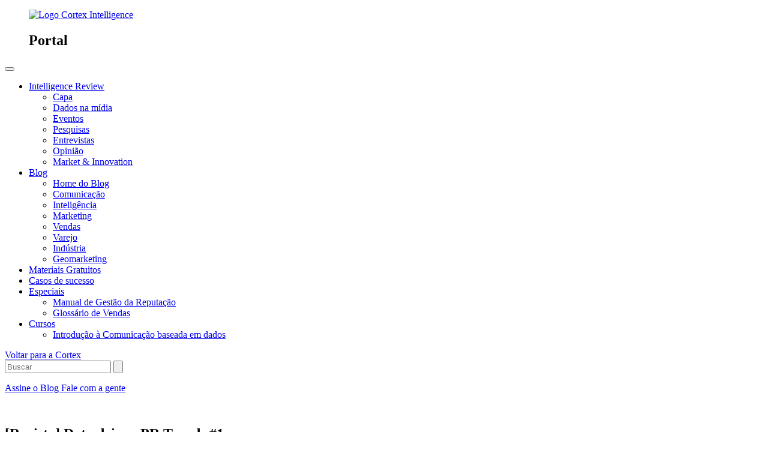

--- FILE ---
content_type: text/html; charset=UTF-8
request_url: https://www.cortex-intelligence.com/blog/comunicacao/revista-data-driven-pr-trends-1
body_size: 13724
content:
<!doctype html><html lang="pt-br"><head>
	
		<link rel="alternate" hreflang="pt" href="https://www.cortex-intelligence.com/blog/comunicacao/revista-data-driven-pr-trends-1">
		<link rel="alternate" hreflang="x-default" href="https://www.cortex-intelligence.com/blog/comunicacao/revista-data-driven-pr-trends-1">
	
    <meta charset="utf-8">
    <title>[Revista] Data driven PR Trends #1</title>
    
    <link rel="shortcut icon" href="https://www.cortex-intelligence.com/hubfs/Favicon.png">
    <meta name="description" content="Conheça as tendências tecnológicas que estão impactando a comunicação empresarial.">
    <meta name="viewport" content="width=device-width, initial-scale=1">

    
    <meta property="og:description" content="Conheça as tendências tecnológicas que estão impactando a comunicação empresarial.">
    <meta property="og:title" content="[Revista] Data driven PR Trends #1">
    <meta name="twitter:description" content="Conheça as tendências tecnológicas que estão impactando a comunicação empresarial.">
    <meta name="twitter:title" content="[Revista] Data driven PR Trends #1">

    

    
    <style>
a.cta_button{-moz-box-sizing:content-box !important;-webkit-box-sizing:content-box !important;box-sizing:content-box !important;vertical-align:middle}.hs-breadcrumb-menu{list-style-type:none;margin:0px 0px 0px 0px;padding:0px 0px 0px 0px}.hs-breadcrumb-menu-item{float:left;padding:10px 0px 10px 10px}.hs-breadcrumb-menu-divider:before{content:'›';padding-left:10px}.hs-featured-image-link{border:0}.hs-featured-image{float:right;margin:0 0 20px 20px;max-width:50%}@media (max-width: 568px){.hs-featured-image{float:none;margin:0;width:100%;max-width:100%}}.hs-screen-reader-text{clip:rect(1px, 1px, 1px, 1px);height:1px;overflow:hidden;position:absolute !important;width:1px}
</style>

<link rel="stylesheet" href="https://www.cortex-intelligence.com/hubfs/hub_generated/template_assets/1/64280961072/1765477977503/template_index.min.css">
<link rel="stylesheet" href="https://www.cortex-intelligence.com/hubfs/hub_generated/template_assets/1/56269346692/1765477980473/template_swiper.min.css">
<link rel="stylesheet" href="https://www.cortex-intelligence.com/hubfs/hub_generated/template_assets/1/52683125052/1765477972695/template_main.min.css">
<link rel="stylesheet" href="https://www.cortex-intelligence.com/hubfs/hub_generated/template_assets/1/194883182221/1765477979261/template_style-core.min.css">
<link rel="stylesheet" href="https://www.cortex-intelligence.com/hubfs/hub_generated/template_assets/1/194881026600/1765477980311/template_style.min.css">
<link rel="stylesheet" href="https://www.cortex-intelligence.com/hubfs/hub_generated/module_assets/1/79501193399/1758302534152/module_header-portal.min.css">
<link rel="stylesheet" href="https://www.cortex-intelligence.com/hubfs/hub_generated/module_assets/1/90171150516/1757705090947/module_footer-primary-v2.min.css">
<link rel="stylesheet" href="https://www.cortex-intelligence.com/hubfs/hub_generated/module_assets/1/180592718615/1756477603601/module_whatsapp-float-button.min.css">
    

    
<!--  Added by GoogleAnalytics integration -->
<script nonce="3JiwLTdDWlSys4hsT/jdqg==">
var _hsp = window._hsp = window._hsp || [];
_hsp.push(['addPrivacyConsentListener', function(consent) { if (consent.allowed || (consent.categories && consent.categories.analytics)) {
  (function(i,s,o,g,r,a,m){i['GoogleAnalyticsObject']=r;i[r]=i[r]||function(){
  (i[r].q=i[r].q||[]).push(arguments)},i[r].l=1*new Date();a=s.createElement(o),
  m=s.getElementsByTagName(o)[0];a.async=1;a.src=g;m.parentNode.insertBefore(a,m)
})(window,document,'script','//www.google-analytics.com/analytics.js','ga');
  ga('create','UA-66483816-5','auto');
  ga('send','pageview');
}}]);
</script>

<!-- /Added by GoogleAnalytics integration -->

<!--  Added by GoogleAnalytics4 integration -->
<script nonce="3JiwLTdDWlSys4hsT/jdqg==">
var _hsp = window._hsp = window._hsp || [];
window.dataLayer = window.dataLayer || [];
function gtag(){dataLayer.push(arguments);}

var useGoogleConsentModeV2 = true;
var waitForUpdateMillis = 1000;


if (!window._hsGoogleConsentRunOnce) {
  window._hsGoogleConsentRunOnce = true;

  gtag('consent', 'default', {
    'ad_storage': 'denied',
    'analytics_storage': 'denied',
    'ad_user_data': 'denied',
    'ad_personalization': 'denied',
    'wait_for_update': waitForUpdateMillis
  });

  if (useGoogleConsentModeV2) {
    _hsp.push(['useGoogleConsentModeV2'])
  } else {
    _hsp.push(['addPrivacyConsentListener', function(consent){
      var hasAnalyticsConsent = consent && (consent.allowed || (consent.categories && consent.categories.analytics));
      var hasAdsConsent = consent && (consent.allowed || (consent.categories && consent.categories.advertisement));

      gtag('consent', 'update', {
        'ad_storage': hasAdsConsent ? 'granted' : 'denied',
        'analytics_storage': hasAnalyticsConsent ? 'granted' : 'denied',
        'ad_user_data': hasAdsConsent ? 'granted' : 'denied',
        'ad_personalization': hasAdsConsent ? 'granted' : 'denied'
      });
    }]);
  }
}

gtag('js', new Date());
gtag('set', 'developer_id.dZTQ1Zm', true);
gtag('config', 'G-N4D0JPY0EH');
</script>
<script async src="https://www.googletagmanager.com/gtag/js?id=G-N4D0JPY0EH" nonce="3JiwLTdDWlSys4hsT/jdqg=="></script>

<!-- /Added by GoogleAnalytics4 integration -->

<!--  Added by GoogleTagManager integration -->
<script nonce="3JiwLTdDWlSys4hsT/jdqg==">
var _hsp = window._hsp = window._hsp || [];
window.dataLayer = window.dataLayer || [];
function gtag(){dataLayer.push(arguments);}

var useGoogleConsentModeV2 = true;
var waitForUpdateMillis = 1000;



var hsLoadGtm = function loadGtm() {
    if(window._hsGtmLoadOnce) {
      return;
    }

    if (useGoogleConsentModeV2) {

      gtag('set','developer_id.dZTQ1Zm',true);

      gtag('consent', 'default', {
      'ad_storage': 'denied',
      'analytics_storage': 'denied',
      'ad_user_data': 'denied',
      'ad_personalization': 'denied',
      'wait_for_update': waitForUpdateMillis
      });

      _hsp.push(['useGoogleConsentModeV2'])
    }

    (function(w,d,s,l,i){w[l]=w[l]||[];w[l].push({'gtm.start':
    new Date().getTime(),event:'gtm.js'});var f=d.getElementsByTagName(s)[0],
    j=d.createElement(s),dl=l!='dataLayer'?'&l='+l:'';j.async=true;j.src=
    'https://www.googletagmanager.com/gtm.js?id='+i+dl;f.parentNode.insertBefore(j,f);
    })(window,document,'script','dataLayer','GTM-P4L46HQ');

    window._hsGtmLoadOnce = true;
};

_hsp.push(['addPrivacyConsentListener', function(consent){
  if(consent.allowed || (consent.categories && consent.categories.analytics)){
    hsLoadGtm();
  }
}]);

</script>

<!-- /Added by GoogleTagManager integration -->


<link rel="preconnect" href="https://fonts.googleapis.com">
<link rel="preconnect" href="https://fonts.gstatic.com" crossorigin>
<link href="https://fonts.googleapis.com/css2?family=Anek+Latin:wght@100;200;300;400;500;600;700;800&amp;display=swap" rel="stylesheet">

<link rel="amphtml" href="https://www.cortex-intelligence.com/blog/comunicacao/revista-data-driven-pr-trends-1?hs_amp=true">

<meta property="og:image" content="https://www.cortex-intelligence.com/hubfs/Imported_Blog_Media/post-blog-4-1-2.jpg">
<meta property="og:image:width" content="630">
<meta property="og:image:height" content="350">

<meta name="twitter:image" content="https://www.cortex-intelligence.com/hubfs/Imported_Blog_Media/post-blog-4-1-2.jpg">


<meta property="og:url" content="https://www.cortex-intelligence.com/blog/comunicacao/revista-data-driven-pr-trends-1">
<meta name="twitter:card" content="summary_large_image">

<link rel="canonical" href="https://www.cortex-intelligence.com/blog/comunicacao/revista-data-driven-pr-trends-1">

<meta property="og:type" content="article">
<link rel="alternate" type="application/rss+xml" href="https://www.cortex-intelligence.com/blog/rss.xml">
<meta name="twitter:domain" content="www.cortex-intelligence.com">

<meta http-equiv="content-language" content="pt-br">







    <link rel="preconnect" href="https://cdn2.hubspot.net">
    
    
    
    


        
        

  <meta name="generator" content="HubSpot"></head>
  <body class="body-wrapper   hs-content-id-62338765194 hs-blog-post hs-blog-id-62335526329">
<!--  Added by GoogleTagManager integration -->
<noscript><iframe src="https://www.googletagmanager.com/ns.html?id=GTM-P4L46HQ" height="0" width="0" style="display:none;visibility:hidden"></iframe></noscript>

<!-- /Added by GoogleTagManager integration -->


    <div id="hs_cos_wrapper_module_16581751850151" class="hs_cos_wrapper hs_cos_wrapper_widget hs_cos_wrapper_type_module" style="" data-hs-cos-general-type="widget" data-hs-cos-type="module"><header id="header-primary" class="header">

  <div class="header__container">
    <div class="header__responsive">
      <figure class="header__figure header__logo">
        <a href="https://www.cortex-intelligence.com/portal-de-conteudo" aria-label="Logo Cortex Intelligence">
        <img src="https://www.cortex-intelligence.com/hs-fs/hubfs/Logo-Cortex-25.png?width=130&amp;name=Logo-Cortex-25.png" alt="Logo Cortex Intelligence" width="130" srcset="https://www.cortex-intelligence.com/hs-fs/hubfs/Logo-Cortex-25.png?width=65&amp;name=Logo-Cortex-25.png 65w, https://www.cortex-intelligence.com/hs-fs/hubfs/Logo-Cortex-25.png?width=130&amp;name=Logo-Cortex-25.png 130w, https://www.cortex-intelligence.com/hs-fs/hubfs/Logo-Cortex-25.png?width=195&amp;name=Logo-Cortex-25.png 195w, https://www.cortex-intelligence.com/hs-fs/hubfs/Logo-Cortex-25.png?width=260&amp;name=Logo-Cortex-25.png 260w, https://www.cortex-intelligence.com/hs-fs/hubfs/Logo-Cortex-25.png?width=325&amp;name=Logo-Cortex-25.png 325w, https://www.cortex-intelligence.com/hs-fs/hubfs/Logo-Cortex-25.png?width=390&amp;name=Logo-Cortex-25.png 390w" sizes="(max-width: 130px) 100vw, 130px">

        </a>
        <div class="header__name-separator"></div>
        <h2 class="header__name">Portal</h2>
      </figure>
      <button class="menu-mobile" aria-label="Menu de navegação mobile">
        <span class="line"></span>
        <span class="line"></span>
        <span class="line"></span>
      </button>

    </div>
    <div class="header__content">
      <div class="header__nav">
       <span id="hs_cos_wrapper_module_16581751850151_" class="hs_cos_wrapper hs_cos_wrapper_widget hs_cos_wrapper_type_menu" style="" data-hs-cos-general-type="widget" data-hs-cos-type="menu"><div id="hs_menu_wrapper_module_16581751850151_" class="hs-menu-wrapper active-branch flyouts hs-menu-flow-horizontal" role="navigation" data-sitemap-name="default" data-menu-id="79524627992" aria-label="Navigation Menu">
 <ul role="menu">
  <li class="hs-menu-item hs-menu-depth-1 hs-item-has-children" role="none"><a href="https://www.cortex-intelligence.com/intelligence-review" aria-haspopup="true" aria-expanded="false" role="menuitem">Intelligence Review</a>
   <ul role="menu" class="hs-menu-children-wrapper">
    <li class="hs-menu-item hs-menu-depth-2" role="none"><a href="https://www.cortex-intelligence.com/intelligence-review" role="menuitem">Capa</a></li>
    <li class="hs-menu-item hs-menu-depth-2" role="none"><a href="https://www.cortex-intelligence.com/intelligence-review/tag/dados-na-m%C3%ADdia" role="menuitem">Dados na mídia</a></li>
    <li class="hs-menu-item hs-menu-depth-2" role="none"><a href="https://www.cortex-intelligence.com/intelligence-review/tag/eventos" role="menuitem">Eventos</a></li>
    <li class="hs-menu-item hs-menu-depth-2" role="none"><a href="https://www.cortex-intelligence.com/intelligence-review/tag/pesquisas" role="menuitem">Pesquisas</a></li>
    <li class="hs-menu-item hs-menu-depth-2" role="none"><a href="https://www.cortex-intelligence.com/intelligence-review/tag/entrevistas" role="menuitem">Entrevistas</a></li>
    <li class="hs-menu-item hs-menu-depth-2" role="none"><a href="https://www.cortex-intelligence.com/intelligence-review/tag/opini%C3%A3o" role="menuitem">Opinião</a></li>
    <li class="hs-menu-item hs-menu-depth-2" role="none"><a href="https://www.cortex-intelligence.com/intelligence-review/tag/market-innovation" role="menuitem">Market &amp; Innovation</a></li>
   </ul></li>
  <li class="hs-menu-item hs-menu-depth-1 hs-item-has-children" role="none"><a href="https://www.cortex-intelligence.com/blog" aria-haspopup="true" aria-expanded="false" role="menuitem">Blog</a>
   <ul role="menu" class="hs-menu-children-wrapper">
    <li class="hs-menu-item hs-menu-depth-2" role="none"><a href="https://www.cortex-intelligence.com/blog" role="menuitem">Home do Blog</a></li>
    <li class="hs-menu-item hs-menu-depth-2" role="none"><a href="https://www.cortex-intelligence.com/blog/tag/comunica%C3%A7%C3%A3o" role="menuitem">Comunicação</a></li>
    <li class="hs-menu-item hs-menu-depth-2" role="none"><a href="https://www.cortex-intelligence.com/blog/tag/intelig%C3%AAncia-de-mercado" role="menuitem">Inteligência</a></li>
    <li class="hs-menu-item hs-menu-depth-2" role="none"><a href="https://www.cortex-intelligence.com/blog/tag/marketing" role="menuitem">Marketing</a></li>
    <li class="hs-menu-item hs-menu-depth-2" role="none"><a href="https://www.cortex-intelligence.com/blog/tag/vendas" role="menuitem">Vendas</a></li>
    <li class="hs-menu-item hs-menu-depth-2" role="none"><a href="https://www.cortex-intelligence.com/blog/tag/varejo" role="menuitem">Varejo</a></li>
    <li class="hs-menu-item hs-menu-depth-2" role="none"><a href="https://www.cortex-intelligence.com/blog/tag/ind%C3%BAstria" role="menuitem">Indústria</a></li>
    <li class="hs-menu-item hs-menu-depth-2" role="none"><a href="https://www.cortex-intelligence.com/blog/tag/geomarketing" role="menuitem">Geomarketing</a></li>
   </ul></li>
  <li class="hs-menu-item hs-menu-depth-1" role="none"><a href="https://www.cortex-intelligence.com/biblioteca" role="menuitem" target="_blank" rel="noopener">Materiais Gratuitos</a></li>
  <li class="hs-menu-item hs-menu-depth-1" role="none"><a href="https://www.cortex-intelligence.com/casos-de-sucesso" role="menuitem" target="_blank" rel="noopener">Casos de sucesso</a></li>
  <li class="hs-menu-item hs-menu-depth-1 hs-item-has-children" role="none"><a href="javascript:;" aria-haspopup="true" aria-expanded="false" role="menuitem">Especiais</a>
   <ul role="menu" class="hs-menu-children-wrapper">
    <li class="hs-menu-item hs-menu-depth-2" role="none"><a href="https://pages.cortex-intelligence.com/gestao-da-reputacao-de-marca" role="menuitem" target="_blank" rel="noopener">Manual de Gestão da Reputação</a></li>
    <li class="hs-menu-item hs-menu-depth-2" role="none"><a href="https://www.cortex-intelligence.com/glossario-de-vendas-b2b" role="menuitem">Glossário de Vendas</a></li>
   </ul></li>
  <li class="hs-menu-item hs-menu-depth-1 hs-item-has-children" role="none"><a href="javascript:;" aria-haspopup="true" aria-expanded="false" role="menuitem">Cursos</a>
   <ul role="menu" class="hs-menu-children-wrapper">
    <li class="hs-menu-item hs-menu-depth-2" role="none"><a href="https://www.cortex-intelligence.com/pr-inscricao-curso-introducao-a-comunicacao-baseada-em-dados" role="menuitem" target="_blank" rel="noopener">Introdução à Comunicação baseada em dados</a></li>
   </ul></li>
 </ul>
</div></span>
      </div>
      <div class="header__support">
        <a href="https://www.cortex-intelligence.com" class="button-out-cortex">Voltar para a Cortex</a>
        <div class="hs-search-field"> 
          <div class="hs-search-field__bar"> 
            <form action="/hs-search-results">
              
              <input type="text" class="hs-search-field__input" name="term" autocomplete="off" aria-label="Search" placeholder="Buscar">

              
                <input type="hidden" name="type" value="SITE_PAGE">
              
              
              
                <input type="hidden" name="type" value="BLOG_POST">
                <input type="hidden" name="type" value="LISTING_PAGE">
              
              

              
                <button aria-label="Search"><span id="hs_cos_wrapper_module_16581751850151_" class="hs_cos_wrapper hs_cos_wrapper_widget hs_cos_wrapper_type_icon" style="" data-hs-cos-general-type="widget" data-hs-cos-type="icon"><svg version="1.0" xmlns="http://www.w3.org/2000/svg" viewbox="0 0 512 512" aria-hidden="true"><g id="search1_layer"><path d="M505 442.7L405.3 343c-4.5-4.5-10.6-7-17-7H372c27.6-35.3 44-79.7 44-128C416 93.1 322.9 0 208 0S0 93.1 0 208s93.1 208 208 208c48.3 0 92.7-16.4 128-44v16.3c0 6.4 2.5 12.5 7 17l99.7 99.7c9.4 9.4 24.6 9.4 33.9 0l28.3-28.3c9.4-9.4 9.4-24.6.1-34zM208 336c-70.7 0-128-57.2-128-128 0-70.7 57.2-128 128-128 70.7 0 128 57.2 128 128 0 70.7-57.2 128-128 128z" /></g></svg></span></button>
              
            </form>
          </div>
          <ul class="hs-search-field__suggestions"></ul>
      </div>
        
        <a href="#form-newsletter" class="button button--primary button--primary-invert">

          
            Assine o Blog
          
        </a>
				
				  <a href="https://www.cortex-intelligence.com/agendar-conversa-com-especialistas-cortex" class="button button--primary" target="_blank">
          Fale com a gente
        </a>
      </div>
    </div>
    
  </div>
</header></div>
    
    

 
<div id="hs_cos_wrapper_module_166188423427618" class="hs_cos_wrapper hs_cos_wrapper_widget hs_cos_wrapper_type_module" style="" data-hs-cos-general-type="widget" data-hs-cos-type="module"><span id="job_title" style="display: none;">Analista no Intelligence Review</span></div>
  <main id="main-content" class="body-container-wrapper single-page" role="main">

    
    <article class="blog-post">
      <figure class="blog-post__image">
        <img src="https://www.cortex-intelligence.com/hs-fs/hubfs/Imported_Blog_Media/post-blog-4-1-2.jpg?width=732&amp;height=407&amp;name=post-blog-4-1-2.jpg" alt="" width="732" height="407" srcset="https://www.cortex-intelligence.com/hs-fs/hubfs/Imported_Blog_Media/post-blog-4-1-2.jpg?width=366&amp;height=204&amp;name=post-blog-4-1-2.jpg 366w, https://www.cortex-intelligence.com/hs-fs/hubfs/Imported_Blog_Media/post-blog-4-1-2.jpg?width=732&amp;height=407&amp;name=post-blog-4-1-2.jpg 732w, https://www.cortex-intelligence.com/hs-fs/hubfs/Imported_Blog_Media/post-blog-4-1-2.jpg?width=1098&amp;height=611&amp;name=post-blog-4-1-2.jpg 1098w, https://www.cortex-intelligence.com/hs-fs/hubfs/Imported_Blog_Media/post-blog-4-1-2.jpg?width=1464&amp;height=814&amp;name=post-blog-4-1-2.jpg 1464w, https://www.cortex-intelligence.com/hs-fs/hubfs/Imported_Blog_Media/post-blog-4-1-2.jpg?width=1830&amp;height=1018&amp;name=post-blog-4-1-2.jpg 1830w, https://www.cortex-intelligence.com/hs-fs/hubfs/Imported_Blog_Media/post-blog-4-1-2.jpg?width=2196&amp;height=1221&amp;name=post-blog-4-1-2.jpg 2196w" sizes="(max-width: 732px) 100vw, 732px">
      </figure>
      <header class="blog-post__header">
        <h1 class="blog-post__title"><span id="hs_cos_wrapper_name" class="hs_cos_wrapper hs_cos_wrapper_meta_field hs_cos_wrapper_type_text" style="" data-hs-cos-general-type="meta_field" data-hs-cos-type="text">[Revista] Data driven PR Trends #1</span></h1>
        <div class="blog-post__subtitle">Aprofunde seus conhecimentos profissionais com nossos artigos ricos e
gratuitos.</div>

        <div class="blog-post__info">
          <div class="blog-post__info-author">
            <a href="https://www.cortex-intelligence.com/blog/author/maria-alice-medeiros" rel="author" class="blog-post__info-author--link">
              <img src="https://www.cortex-intelligence.com/hs-fs/hubfs/maria-alice-medeiros-autor.jpeg?width=56&amp;height=56&amp;name=maria-alice-medeiros-autor.jpeg" alt="Maria Alice Medeiros" width="56" height="56" class="blog-post__author-image" srcset="https://www.cortex-intelligence.com/hs-fs/hubfs/maria-alice-medeiros-autor.jpeg?width=28&amp;height=28&amp;name=maria-alice-medeiros-autor.jpeg 28w, https://www.cortex-intelligence.com/hs-fs/hubfs/maria-alice-medeiros-autor.jpeg?width=56&amp;height=56&amp;name=maria-alice-medeiros-autor.jpeg 56w, https://www.cortex-intelligence.com/hs-fs/hubfs/maria-alice-medeiros-autor.jpeg?width=84&amp;height=84&amp;name=maria-alice-medeiros-autor.jpeg 84w, https://www.cortex-intelligence.com/hs-fs/hubfs/maria-alice-medeiros-autor.jpeg?width=112&amp;height=112&amp;name=maria-alice-medeiros-autor.jpeg 112w, https://www.cortex-intelligence.com/hs-fs/hubfs/maria-alice-medeiros-autor.jpeg?width=140&amp;height=140&amp;name=maria-alice-medeiros-autor.jpeg 140w, https://www.cortex-intelligence.com/hs-fs/hubfs/maria-alice-medeiros-autor.jpeg?width=168&amp;height=168&amp;name=maria-alice-medeiros-autor.jpeg 168w" sizes="(max-width: 56px) 100vw, 56px">
              <div class="blog-post__author-description">
                <h3 class="blog-post__author-name">Maria Alice Medeiros</h3>
                
              <p class="blog-post__author-job">                
                

    

    
      Analista de Conteúdo da Cortex
    


              </p>
              </div>
            </a>
          </div>
          <div id="sharing-desktop" class="blog-post__sharing">
            <ul class="sharing_items">
              <li class="sharing__item">
                <a href="https://www.linkedin.com/shareArticle?mini=true&amp;url=https://www.cortex-intelligence.com/blog/comunicacao/revista-data-driven-pr-trends-1" target="_blank" rel="noopener noreferrer" aria-label="Link de compartilhamento no Linkedin">
                  <span class="icon-linkedin"><span class="path1"></span><span class="path2"></span><span class="path3"></span></span>
                </a>
              </li>
              <li class="sharing__item">
                <a href="https://www.facebook.com/sharer/sharer.php?u=https://www.cortex-intelligence.com/blog/comunicacao/revista-data-driven-pr-trends-1" target="_blank" rel="noopener noreferrer" aria-label="Link de compartilhamento no Facebook">
                  <span class="icon-facebook"><span class="path1"></span><span class="path2"></span></span>
                </a>
              </li>
            </ul>
          </div>
          <div class="blog-post__times">
            <time class="blog-post__date">
              set 12, 2019,
            </time>
            <time class="blog-post__read-time">
              <em></em>
            </time>
          </div>
        </div>
      </header>

      <section class="blog-post__content">
        <span id="hs_cos_wrapper_post_body" class="hs_cos_wrapper hs_cos_wrapper_meta_field hs_cos_wrapper_type_rich_text" style="" data-hs-cos-general-type="meta_field" data-hs-cos-type="rich_text"><p>A transformação digital, essa revolução que estamos vivendo e que é fundamentada em ciência de dados e big data, vem impondo grandes desafios à comunicação empresarial como um todo.&nbsp;</p> 
<!--more--> 
<p>Uma <a href="https://www.prweek.com/article/1493257/pr-state-reinvention-challenge" target="_blank" rel="noreferrer noopener" aria-label=" (abre numa nova aba)">pesquisa feita nos Estados Unidos</a> revelou que<strong> 66% das empresas de RP já estão parcial ou totalmente avançadas na utilização de ferramentas de tecnologias na comunicação</strong>.&nbsp;</p> 
<p>Assim, há uma nova forma de enxergar o papel das relações públicas e dos profissionais da área. Estamos presenciando, o surgimento de um <strong>novo mindset da comunicação</strong>.</p> 
<p>Quer saber mais? Entenda toda a transformação que a tecnologia está causando na área de comunicação. <strong>Baixe a revista Data-driven PR Trends</strong> e fique por dentro de temas como:</p> 
<ul> 
 <li>O novo valor das relações públicas</li> 
 <li>A era da comunicação baseada em dados</li> 
 <li>Agências de comunicação na era dos dados</li> 
</ul> 
<figure class="wp-block-image"> 
 <a href="https://pages.cortex-intelligence.com/cortexpr-trends-1" target="_blank" rel="noreferrer noopener"><img loading="lazy" width="600" height="310" src="https://www.cortex-intelligence.com/hs-fs/hubfs/Imported_Blog_Media/banner-1-Jul-21-2021-02-00-17-31-PM-1-2.jpg?width=600&amp;height=310&amp;name=banner-1-Jul-21-2021-02-00-17-31-PM-1-2.jpg" alt="" class="wp-image-10345" srcset="https://www.cortex-intelligence.com/hubfs/Imported_Blog_Media/banner-1-Jul-21-2021-02-00-13-61-PM-1-2.jpg 600w, https://www.cortex-intelligence.com/hubfs/Imported_Blog_Media/banner-1-300x155-Jul-21-2021-02-00-15-26-PM-1-2.jpg 300w, https://www.cortex-intelligence.com/hubfs/Imported_Blog_Media/banner-1-260x134-Jul-21-2021-02-00-12-80-PM-1-2.jpg 260w, https://www.cortex-intelligence.com/hubfs/Imported_Blog_Media/banner-1-50x26-Jul-21-2021-02-00-15-94-PM-1-2.jpg 50w, https://www.cortex-intelligence.com/hubfs/Imported_Blog_Media/banner-1-145x75-Jul-21-2021-02-00-16-46-PM-1-2.jpg 145w" sizes="(max-width: 600px) 100vw, 600px"></a> 
</figure></span>
      </section>
      <div id="sharing-mobile" class="blog-post__sharing">
        <div class="blog-post__sharing-container">
          <h3 class="title">Compartilhe esse artigo</h3>
          <ul class="sharing_items">
            <li class="sharing__item">
              <a href="https://www.linkedin.com/shareArticle?mini=true&amp;url=https://www.cortex-intelligence.com/blog/comunicacao/revista-data-driven-pr-trends-1" target="_blank" rel="noopener noreferrer" aria-label="Link de compartilhamento no Linkedin">
                <span class="icon-linkedin"><span class="path1"></span><span class="path2"></span><span class="path3"></span></span>
              </a>
            </li>
            <li class="sharing__item">
              <a href="https://www.facebook.com/sharer/sharer.php?u=https://www.cortex-intelligence.com/blog/comunicacao/revista-data-driven-pr-trends-1" target="_blank" rel="noopener noreferrer" aria-label="Link de compartilhamento no Facebook">
                <span class="icon-facebook"><span class="path1"></span><span class="path2"></span></span>
              </a>
            </li>
            <!-- <li class="sharing__item">
              <a href="https://twitter.com/intent/tweet?url=https://www.cortex-intelligence.com/blog/comunicacao/revista-data-driven-pr-trends-1" target="_blank"
                rel="noopener noreferrer" aria-label="Link de compartilhamento no Twitter">
              </a>
            </li>
            <li class="sharing__item">
              <a href="https://t.me/share/url?url=https://www.cortex-intelligence.com/blog/comunicacao/revista-data-driven-pr-trends-1&text=[Revista] Data driven PR Trends #1" target="_blank"
                rel="noopener noreferrer" aria-label="Link de compartilhamento no Telegram">
              </a>
            </li>
            <li class="sharing__item">
              <a href="https://api.whatsapp.com/send?text=[Revista] Data driven PR Trends #1" target="_blank" rel="noopener noreferrer" aria-label="Link de compartilhamento no Whatsapp">
              </a>
            </li> -->
          </ul>
        </div>
      </div>
    </article>


    <hr class="separator-desktop-blog">

    
    
    

    
  
      
        <section class="blog-listing__section">
          <h2 class="section__title">Artigos Relacionados</h2>
          <div class="blog-listing__items">
            
            <article class="card-primary__article">
              
                <figure class="card-primary__figure">
                  <a href="https://www.cortex-intelligence.com/blog/comunicacao/tendencias-da-comunicacao-que-devem-estar-no-seu-radar">
                    <img data-src="https://pages.cortex-intelligence.com/hubfs/Imported_Blog_Media/Tendencias-que-devem-estra-no-radar-1-3-1-2.jpg" data-srcset="https://pages.cortex-intelligence.com/hs-fs/hubfs/Imported_Blog_Media/Tendencias-que-devem-estra-no-radar-1-3-1-2.jpg?width=345&amp;height=190&amp;length=345&amp;name=Tendencias-que-devem-estra-no-radar-1-3-1-2.jpg 345w" sizes="345px" alt="" class="lazyload card-primary__image" width="345" height="190">
                  </a>
                  <a href="https://www.cortex-intelligence.com/blog/author/bianca-cardoso" class="card-primary__avatar" rel="author">
                    <small class="card-primary__avatar__name"><em>por</em> Bianca Cardoso</small>
                    <img class="card-primary__avatar__image" src="https://www.cortex-intelligence.com/hs-fs/hubfs/bianca-cardoso-autor.jpeg?width=24&amp;height=24&amp;name=bianca-cardoso-autor.jpeg" alt="Bianca Cardoso" width="24" height="24" srcset="https://www.cortex-intelligence.com/hs-fs/hubfs/bianca-cardoso-autor.jpeg?width=12&amp;height=12&amp;name=bianca-cardoso-autor.jpeg 12w, https://www.cortex-intelligence.com/hs-fs/hubfs/bianca-cardoso-autor.jpeg?width=24&amp;height=24&amp;name=bianca-cardoso-autor.jpeg 24w, https://www.cortex-intelligence.com/hs-fs/hubfs/bianca-cardoso-autor.jpeg?width=36&amp;height=36&amp;name=bianca-cardoso-autor.jpeg 36w, https://www.cortex-intelligence.com/hs-fs/hubfs/bianca-cardoso-autor.jpeg?width=48&amp;height=48&amp;name=bianca-cardoso-autor.jpeg 48w, https://www.cortex-intelligence.com/hs-fs/hubfs/bianca-cardoso-autor.jpeg?width=60&amp;height=60&amp;name=bianca-cardoso-autor.jpeg 60w, https://www.cortex-intelligence.com/hs-fs/hubfs/bianca-cardoso-autor.jpeg?width=72&amp;height=72&amp;name=bianca-cardoso-autor.jpeg 72w" sizes="(max-width: 24px) 100vw, 24px">
                  </a>
                </figure>
              
              <div class="card-primary__summary">
                <a href="https://www.cortex-intelligence.com/blog/comunicacao/tendencias-da-comunicacao-que-devem-estar-no-seu-radar">
                  <h2 class="card-primary__name">Tendências da comunicação que devem estar no seu radar</h2>
                  
                </a>
                
                  
                    <a href="https://www.cortex-intelligence.com/blog/tag/comunicação" class="card-primary__tag">Comunicação</a>
                         
                
              </div>
            </article>
            <hr class="blog-listing__items__separator">
            
    

  
      
            <article class="card-primary__article">
              
                <figure class="card-primary__figure">
                  <a href="https://www.cortex-intelligence.com/blog/marketing/transformacao-digital-sua-empresa-esta-preparada">
                    <img data-src="https://pages.cortex-intelligence.com/hubfs/Imported_Blog_Media/shutterstock_483201079-2-1-2.jpg" data-srcset="https://pages.cortex-intelligence.com/hs-fs/hubfs/Imported_Blog_Media/shutterstock_483201079-2-1-2.jpg?width=345&amp;height=190&amp;length=345&amp;name=shutterstock_483201079-2-1-2.jpg 345w" sizes="345px" alt="" class="lazyload card-primary__image" width="345" height="190">
                  </a>
                  <a href="https://www.cortex-intelligence.com/blog/author/cortex-intelligence" class="card-primary__avatar" rel="author">
                    <small class="card-primary__avatar__name"><em>por</em> Cortex</small>
                    <img class="card-primary__avatar__image" src="https://www.cortex-intelligence.com/hs-fs/hubfs/logo_Cortex_simbolo_principal@3x.png?width=24&amp;height=24&amp;name=logo_Cortex_simbolo_principal@3x.png" alt="Cortex" width="24" height="24" srcset="https://www.cortex-intelligence.com/hs-fs/hubfs/logo_Cortex_simbolo_principal@3x.png?width=12&amp;height=12&amp;name=logo_Cortex_simbolo_principal@3x.png 12w, https://www.cortex-intelligence.com/hs-fs/hubfs/logo_Cortex_simbolo_principal@3x.png?width=24&amp;height=24&amp;name=logo_Cortex_simbolo_principal@3x.png 24w, https://www.cortex-intelligence.com/hs-fs/hubfs/logo_Cortex_simbolo_principal@3x.png?width=36&amp;height=36&amp;name=logo_Cortex_simbolo_principal@3x.png 36w, https://www.cortex-intelligence.com/hs-fs/hubfs/logo_Cortex_simbolo_principal@3x.png?width=48&amp;height=48&amp;name=logo_Cortex_simbolo_principal@3x.png 48w, https://www.cortex-intelligence.com/hs-fs/hubfs/logo_Cortex_simbolo_principal@3x.png?width=60&amp;height=60&amp;name=logo_Cortex_simbolo_principal@3x.png 60w, https://www.cortex-intelligence.com/hs-fs/hubfs/logo_Cortex_simbolo_principal@3x.png?width=72&amp;height=72&amp;name=logo_Cortex_simbolo_principal@3x.png 72w" sizes="(max-width: 24px) 100vw, 24px">
                  </a>
                </figure>
              
              <div class="card-primary__summary">
                <a href="https://www.cortex-intelligence.com/blog/marketing/transformacao-digital-sua-empresa-esta-preparada">
                  <h2 class="card-primary__name">Transformação Digital: sua empresa está preparada?</h2>
                  
                </a>
                
                  
                    <a href="https://www.cortex-intelligence.com/blog/tag/marketing" class="card-primary__tag">Marketing</a>
                         
                
              </div>
            </article>
            <hr class="blog-listing__items__separator">
            
    

  
      
            <article class="card-primary__article">
              
                <figure class="card-primary__figure">
                  <a href="https://www.cortex-intelligence.com/blog/geracao-z-no-brasil">
                    <img data-src="https://pages.cortex-intelligence.com/hubfs/Imported_Blog_Media/geracao-z-n-brasil-2-f-min-e1676310042353-2.jpg" data-srcset="https://pages.cortex-intelligence.com/hs-fs/hubfs/Imported_Blog_Media/geracao-z-n-brasil-2-f-min-e1676310042353-2.jpg?width=345&amp;height=190&amp;length=345&amp;name=geracao-z-n-brasil-2-f-min-e1676310042353-2.jpg 345w" sizes="345px" alt="" class="lazyload card-primary__image" width="345" height="190">
                  </a>
                  <a href="https://www.cortex-intelligence.com/blog/author/victor-melo" class="card-primary__avatar" rel="author">
                    <small class="card-primary__avatar__name"><em>por</em> victor.melo</small>
                    <img class="card-primary__avatar__image" src="" alt="victor.melo" width="24" height="24">
                  </a>
                </figure>
              
              <div class="card-primary__summary">
                <a href="https://www.cortex-intelligence.com/blog/geracao-z-no-brasil">
                  <h2 class="card-primary__name">Geração Z no Brasil: geomarketing nas estratégias de vendas</h2>
                  
                </a>
                
                  
                    <a href="https://www.cortex-intelligence.com/blog/tag/todos" class="card-primary__tag">Todos</a>
                         
                
              </div>
            </article>
            <hr class="blog-listing__items__separator">
            
          </div>
        </section>
      
    


    

  </main>
  
    
  

  


    <div id="hs_cos_wrapper_module_16674966480631" class="hs_cos_wrapper hs_cos_wrapper_widget hs_cos_wrapper_type_module" style="" data-hs-cos-general-type="widget" data-hs-cos-type="module"><footer id="footer" class="footer footer-v2">
  <div class="footer__container">
    <div class="footer__section footer__form">
      <span id="hs_cos_wrapper_module_16674966480631_" class="hs_cos_wrapper hs_cos_wrapper_widget hs_cos_wrapper_type_form" style="" data-hs-cos-general-type="widget" data-hs-cos-type="form"><h3 id="hs_cos_wrapper_form_33028190_title" class="hs_cos_wrapper form-title" data-hs-cos-general-type="widget_field" data-hs-cos-type="text">Deseja receber e-mails com novos eventos e conteúdos exclusivos?</h3>

<div id="hs_form_target_form_33028190"></div>









</span>
    </div>
    <hr>
    <section class="footer__section footer-section__cta">
      <div class="footer-cortex__cta">
       <h2 class="footer__title">Faça parte do nosso time</h2>        
        <div id="hs_cos_wrapper_module_16674966480631_" class="hs_cos_wrapper hs_cos_wrapper_widget hs_cos_wrapper_type_inline_text" style="" data-hs-cos-general-type="widget" data-hs-cos-type="inline_text" data-hs-cos-field="cta_gupy.work_title"></div>
          
          
          <a href="https://cortex.gupy.io/?__hstc=233546881.3732211f783a2ade2a956aa208f2e136.1625842847012.1629420760316.1629470236458.40&amp;__hssc=233546881.24.1629470236458&amp;__hsfp=2012181404" class="button button--primary" target="_blank" rel="nofollow noopener">
           Conheça nossas vagas
          </a>
      </div>
      <nav class="footer-social__nav">
<!--         <div class="contact-us">
          <h3>
            Fale conosco:
          </h3>
          <div>
            <a href="tel:+552132823150">+55 (21) 3282-3150</a>
          </div>
        </div> -->
        <ul class="footer-social__items">
          <li class="footer-social__item">
            <a href="https://www.linkedin.com/company/cortex-intelligence/mycompany/" target="_blank" rel="noopener noreferrer" class="footer-social__link" aria-label="Link externo para o Linkedin Cortex Intelligence.">
            <span class="icon-linkedin"><span class="path1"></span><span class="path2"></span><span class="path3"></span></span>
            </a>
          </li>
          <li class="footer-social__item">
            <a href="https://www.facebook.com/beCortex/" target="_blank" rel="noopener noreferrer" class="footer-social__link" aria-label="Link externo para o Facebook da Cortex Intelligence.">
            <span class="icon-facebook"><span class="path1"></span><span class="path2"></span></span>
            </a>
          </li>
          <li class="footer-social__item">
            <a href="https://www.instagram.com/becortex/" target="_blank" rel="noopener noreferrer" class="footer-social__link" aria-label="Link externo para o Instagram da Cortex Intelligence.">
            <span class="icon-instagram"><span class="path1"></span><span class="path2"></span></span>
            </a>
          </li>
          <li class="footer-social__item">
            <a href="https://www.youtube.com/c/CORTEXINTELLIGENCE" target="_blank" rel="noopener noreferrer" class="footer-social__link" aria-label="Link externo para o Youtube da Cortex Intelligence.">
            <span class="icon-youtube"><span class="path1"></span><span class="path2"></span></span>
            </a>
          </li>
        </ul>
      </nav>
      <div class="footer__logo">
        <figure class="header__figure header__logo">
          <a href="/" aria-label="Logo Cortex Intelligence">
            <img src="https://www.cortex-intelligence.com/hs-fs/hubfs/Logo-Cortex-25.png?width=130&amp;name=Logo-Cortex-25.png" width="130" srcset="https://www.cortex-intelligence.com/hs-fs/hubfs/Logo-Cortex-25.png?width=65&amp;name=Logo-Cortex-25.png 65w, https://www.cortex-intelligence.com/hs-fs/hubfs/Logo-Cortex-25.png?width=130&amp;name=Logo-Cortex-25.png 130w, https://www.cortex-intelligence.com/hs-fs/hubfs/Logo-Cortex-25.png?width=195&amp;name=Logo-Cortex-25.png 195w, https://www.cortex-intelligence.com/hs-fs/hubfs/Logo-Cortex-25.png?width=260&amp;name=Logo-Cortex-25.png 260w, https://www.cortex-intelligence.com/hs-fs/hubfs/Logo-Cortex-25.png?width=325&amp;name=Logo-Cortex-25.png 325w, https://www.cortex-intelligence.com/hs-fs/hubfs/Logo-Cortex-25.png?width=390&amp;name=Logo-Cortex-25.png 390w" sizes="(max-width: 130px) 100vw, 130px">
          </a>
        </figure>
      </div>
    </section>
    <section class="footer__section footer__menu">
      <nav class="footer__nav">
        <ul class="nav__items">
          
            <li class="nav__item item__with-children">
              
                <a href="https://www.cortex-intelligence.com/comunicacao-estrategica-e-reputacao" class="nav__link">Comunicação Estratégica e Reputação</a>
                
              <ul class="submenu">
                
                  <li class="submenu__item">
                    <a href="https://www.cortex-intelligence.com/comunicacao-estrategica-e-reputacao/exposicao-de-marca" class="submenu__link">Exposição de marca</a>
                  </li>          
                
                  <li class="submenu__item">
                    <a href="https://www.cortex-intelligence.com/comunicacao-estrategica-e-reputacao/reputacao-nas-midias" class="submenu__link">Reputação nas mídias</a>
                  </li>          
                
                  <li class="submenu__item">
                    <a href="https://www.cortex-intelligence.com/comunicacao-estrategica-e-reputacao/benchmark-do-setor" class="submenu__link">Benchmark do setor</a>
                  </li>          
                
                  <li class="submenu__item">
                    <a href="https://www.cortex-intelligence.com/comunicacao-estrategica-e-reputacao/desempenho-das-acoes" class="submenu__link">Desempenho das ações</a>
                  </li>          
                
                  <li class="submenu__item">
                    <a href="https://www.cortex-intelligence.com/comunicacao-estrategica-e-reputacao/tendencias-na-midia" class="submenu__link">Tendências na mídia</a>
                  </li>          
                
                  <li class="submenu__item">
                    <a href="https://www.cortex-intelligence.com/comunicacao-estrategica-e-reputacao/bolhas-de-informacao" class="submenu__link">Bolhas de informação</a>
                  </li>          
                
              </ul>
            </li>       
          
            <li class="nav__item item__with-children">
              
                <a href="https://www.cortex-intelligence.com/inteligencia-de-vendas-b2b" class="nav__link">Inteligência de Vendas B2B</a>
                
              <ul class="submenu">
                
                  <li class="submenu__item">
                    <a href="https://www.cortex-intelligence.com/inteligencia-de-vendas-b2b/mercado-para-prospeccao" class="submenu__link">Mercado para prospecção</a>
                  </li>          
                
                  <li class="submenu__item">
                    <a href="https://www.cortex-intelligence.com/inteligencia-de-vendas-b2b/analise-de-clientes" class="submenu__link">Análise de clientes</a>
                  </li>          
                
                  <li class="submenu__item">
                    <a href="https://www.cortex-intelligence.com/inteligencia-de-vendas-b2b/recomendacao-de-negocios" class="submenu__link">Recomendação de negócios</a>
                  </li>          
                
                  <li class="submenu__item">
                    <a href="https://www.cortex-intelligence.com/inteligencia-de-vendas-b2b/previsao-de-vendas" class="submenu__link">Previsão de Vendas</a>
                  </li>          
                
              </ul>
            </li>       
          
            <li class="nav__item item__with-children">
              
                <span class="nav__link">Casos de Uso</span>
              
              <ul class="submenu">
                
                  <li class="submenu__item">
                    <a href="https://www.cortex-intelligence.com/inteligencia-de-vendas-b2b/transporte-e-logisticas" class="submenu__link">Transporte e logística</a>
                  </li>          
                
                  <li class="submenu__item">
                    <a href="https://www.cortex-intelligence.com/inteligencia-de-vendas-b2b/recrutamento-e-selecao" class="submenu__link">Recrutamento e seleção</a>
                  </li>          
                
                  <li class="submenu__item">
                    <a href="https://www.cortex-intelligence.com/inteligencia-de-vendas-b2b/ativacao-de-pdvs" class="submenu__link">Ativação de PDVs</a>
                  </li>          
                
                  <li class="submenu__item">
                    <a href="https://www.cortex-intelligence.com/inteligencia-de-vendas-b2b/beneficios" class="submenu__link">Benefícios</a>
                  </li>          
                
                  <li class="submenu__item">
                    <a href="https://www.cortex-intelligence.com/inteligencia-de-vendas-b2b/tecnologias-de-pagamento-online" class="submenu__link">Tecnologias de pagamento online</a>
                  </li>          
                
                  <li class="submenu__item">
                    <a href="https://www.cortex-intelligence.com/inteligencia-de-vendas-b2b/vendas-online" class="submenu__link">Vendas online</a>
                  </li>          
                
                  <li class="submenu__item">
                    <a href="https://www.cortex-intelligence.com/inteligencia-de-vendas-b2b/sellers-e-marketplace" class="submenu__link">Sellers e marketplace</a>
                  </li>          
                
                  <li class="submenu__item">
                    <a href="https://www.cortex-intelligence.com/inteligencia-de-vendas-b2b/tecnologia-cloud" class="submenu__link">Tecnologia Cloud</a>
                  </li>          
                
                  <li class="submenu__item">
                    <a href="https://www.cortex-intelligence.com/inteligencia-de-vendas-b2b/cargas-leves-e-pesadas" class="submenu__link">Cargas leves e pesadas</a>
                  </li>          
                
              </ul>
            </li>       
          
            <li class="nav__item item__with-children">
              
                <span class="nav__link">Aprenda</span>
              
              <ul class="submenu">
                
                  <li class="submenu__item">
                    <a href="https://www.cortex-intelligence.com/intelligence-review" class="submenu__link">Revista Intelligence Review</a>
                  </li>          
                
                  <li class="submenu__item">
                    <a href="https://www.cortex-intelligence.com/biblioteca" class="submenu__link">Materiais gratuitos</a>
                  </li>          
                
                  <li class="submenu__item">
                    <a href="https://www.cortex-intelligence.com/blog" class="submenu__link">Blog</a>
                  </li>          
                
                  <li class="submenu__item">
                    <a href="https://www.cortex-intelligence.com/glossario-de-vendas" class="submenu__link">Glossário de Vendas B2B</a>
                  </li>          
                
                  <li class="submenu__item">
                    <a href="https://pages.cortex-intelligence.com/gestao-da-reputacao-de-marca" class="submenu__link">Manual da Gestão da Reputação</a>
                  </li>          
                
                  <li class="submenu__item">
                    <a href="https://memberscortexacademy.kanttum.com/login" class="submenu__link">Cursos para clientes</a>
                  </li>          
                
                  <li class="submenu__item">
                    <a href="https://cortexacademy.kanttum.com/login" class="submenu__link">Cursos para o mercado</a>
                  </li>          
                
              </ul>
            </li>       
          
        </ul>
        <ul class="nav__items">
          
          <li class="nav__item item__not-children">
            <a href="https://www.cortex-intelligence.com/plataforma" class="nav__link">Plataforma</a>
          </li>
        
          <li class="nav__item item__not-children">
            <a href="https://www.cortex-intelligence.com/casos-de-sucesso" class="nav__link">Casos de Sucesso</a>
          </li>
        
          <li class="nav__item item__not-children">
            <a href="https://www.cortex-intelligence.com/sobre-a-cortex" class="nav__link">Sobre a Cortex</a>
          </li>
        
          <li class="nav__item item__not-children">
            <a href="https://atendimentocortex.zendesk.com/hc/pt-br/restricted?return_to=https%3A%2F%2Fatendimentocortex.zendesk.com%2Fhc%2Fpt-br" class="nav__link">Suporte</a>
          </li>
        
        </ul>
      </nav>
			<div class="footer__address">
				<p class="address">
					Ed. Central Vila Olímpia <br>
Al. Vicente Pinzon, 51 - 6º Andar <br>
Vl. Olímpia, SP
				</p>

<p class="phone">
	Telefone Administrativo - 10h às 18h <br>
  <a href="tel:+551135096807" class="number">+55 (11) 3509-6807</a>
				</p>

<p class="phone">
	Telefone Comercial - 9h às 18h <br>
<a href="tel:+551135096870" class="number">+55 (11) 3509-6870</a>
				</p>
			</div>
    </section>

    <section class="footer__section footer__terms">
      
        
        <a href="https://pages.cortex-intelligence.com/politica-de-privacidade-cortex" class="footer__text">
          <h3>Termos e condições de uso</h3>
        </a>
    </section>
  </div>
</footer></div>
<!-- <div id="hs_cos_wrapper_module_17325439685562" class="hs_cos_wrapper hs_cos_wrapper_widget hs_cos_wrapper_type_module" style="" data-hs-cos-general-type="widget" data-hs-cos-type="module" ><aside id="whatsapp-float-button" class="whatsapp-float-button">
    <div id="form" class="hidden">
      <div class="form__container hidden">
<script charset="utf-8" type="text/javascript" src="//js.hsforms.net/forms/embed/v2.js"></script>
<script>
  hbspt.forms.create({
    region: "na1",
    portalId: "8917234",
    formId: "6d0aedea-828c-4613-a584-1b203f5cbc22"
  });
</script>
      </div>
    </div>
    <div class="whatsapp-float-button__dialog">
      <div class="whatsapp-float-button__dialog__header">
        <img
          src="https://www.cortex-intelligence.com/hubfs/raw_assets/public/cortex-intelligence/images/logo-Cortex_colorido.svg"
          alt="Logo Cortex Intelligence" width="75" height="13">
        <button id="close-dialog" class="close">X</button>
      </div>
      <p>Quer saber mais sobre as soluções da Cortex? Entre em contato com a gente via Whatsapp!</p>
    </div>
    <button id="open-form">
      <img src="https://www.cortex-intelligence.com/hs-fs/hubfs/raw_assets/public/cortex-intelligence/images/whatsapp-animation.gif?width=50&name=whatsapp-animation.gif" alt="Icone Whatsapp" loading="lazy" width="50" height="50">
    </button>
  </aside></div> -->
    <!-- Scripts e bibliotecas globais -->
    
    

      

    
<!-- HubSpot performance collection script -->
<script defer src="/hs/hsstatic/content-cwv-embed/static-1.1293/embed.js" nonce="3JiwLTdDWlSys4hsT/jdqg=="></script>





<script type="application/ld+json" id="data-articles" nonce="3JiwLTdDWlSys4hsT/jdqg==">
{
  "@context": "https://schema.org",
  "@graph": [
    {
      "@type": "Organization",
      "@id": "https://www.cortex-intelligence.com/#organization",
      "name": "Cortex Intelligence",
      "url": "https://www.cortex-intelligence.com",
      "legalName": "Cortex Intelligence",
      "description": "Big Data e ciência de dados para turbinar  seus resultados",
      "telephone": "+55 21 3282-3150",
      "email": "",
      "address": {
        "@type": "PostalAddress",
        "streetAddress": "Alameda Vicente Pinzon, 51, 6° andar - Vila Olímpia, São Paulo - SP - Brasil",
        "addressLocality": "São Paulo",
        "addressRegion": "SP",
        "addressCountry": "Brasil",
        "postalCode": "04547-130"
      },
      "priceRange": "R$ and $",
      "openingHours": "Mo 09:00-18:00 Tu 09:00-18:00 We 09:00-18:00 Th 09:00-18:00 Fr 09:00-18:00",
      "hasMap": "https://goo.gl/maps/qqGexPC5scoXsj2f7",
      "sameAs": [
        "https://www.facebook.com/beCortex/",
        "https://www.instagram.com/becortex/",
        "https://www.linkedin.com/company/cortex-intelligence/mycompany/",
        "https://www.youtube.com/c/CORTEXINTELLIGENCE"
      ],
      "logo": {
        "@type": "ImageObject",
        "@id": "https://www.cortex-intelligence.com/#logo",
        "inLanguage": "pt-br",
        "url": "https://f.hubspotusercontent30.net/hubfs/8917234/assinatura-completa_principal_G.png",
        "width": 130,
        "height": 122,
        "caption": "Cortex Intelligence"
      },
      "image": {
        "@id": "https://www.cortex-intelligence.com/#logo"
      }
    },
    {
      "@type": "LocalBusiness",
      "@id": "https://www.cortex-intelligence.com/#organization"
    },
    {
      "@type": "WebSite",
      "@id": "https://www.cortex-intelligence.com/#website",
      "url": "https://www.cortex-intelligence.com",
      "name": "Cortex Intelligence",
      "description": "Big Data e ciência de dados para turbinar  seus resultados",
      "publisher": {
        "@id": "https://www.cortex-intelligence.com/#organization"
      },
      "potentialAction": [
        {
          "@type": "SearchAction",
          "target": {
            "@type": "EntryPoint",
            "urlTemplate": "https://www.cortex-intelligence.com/hs-search-results?term={search_term_string}"
          },
          "query-input": "required name=search_term_string"
        },
        {
          "@type": "SearchAction",
          "target": {
            "@type": "EntryPoint",
            "urlTemplate": "android-app://com.cortex-intelligence/https/query.cortex-intelligence.com/hs-search-results?term={search_term_string}"
          },
          "query-input": "required name=search_term_string"
        }
      ],
      "inLanguage": "pt-br"
    },
    {
      "@type": "WebContent",
      "@id": "https://www.cortex-intelligence.com/blog/comunicacao/revista-data-driven-pr-trends-1/#webpage"
    },
    {
      "@type": "WebPage",
      "@id": "https://www.cortex-intelligence.com/blog/comunicacao/revista-data-driven-pr-trends-1/#webpage",
      "url": "https://www.cortex-intelligence.com/blog/comunicacao/revista-data-driven-pr-trends-1",
      "name": "[Revista] Data driven PR Trends #1",
      "isPartOf": {
        "@type": "WebSite",
        "@id": "https://www.cortex-intelligence.com/#website"
      },
      "primaryImageOfPage": {
        "@id": "https://www.cortex-intelligence.com/blog/comunicacao/revista-data-driven-pr-trends-1/#primaryimage"
      },
      "datePublished": "2019-09-12T03:00:00+0000Z",
      "dateModified": "2021-12-21T03:23:12+0000UTC",
      "description": "Conheça as tendências tecnológicas que estão impactando a comunicação empresarial.",
      "inLanguage": "pt-br",
      "potentialAction": [
        {
          "@type": "ReadAction",
          "target": [
            "https://www.cortex-intelligence.com/blog/comunicacao/revista-data-driven-pr-trends-1"
          ]
        }
      ]
    },
    {
      "@type": "ImageObject",
      "@id": "https://pages.cortex-intelligence.com/hubfs/Imported_Blog_Media/post-blog-4-1-2.jpg/#primaryimage",
      "inLanguage": "pt-br",
      "url": "https://pages.cortex-intelligence.com/hubfs/Imported_Blog_Media/post-blog-4-1-2.jpg",
      "contentUrl": "https://pages.cortex-intelligence.com/hubfs/Imported_Blog_Media/post-blog-4-1-2.jpg",
      "width": 1000,
      "height": 548,
      "caption": ""
    },
    {
      "@type": "BlogPosting",
      "@id": "https://www.cortex-intelligence.com/blog/comunicacao/revista-data-driven-pr-trends-1/#blogposting",
      "url": "https://www.cortex-intelligence.com/blog/comunicacao/revista-data-driven-pr-trends-1",
      "isPartOf": {
        "@type": "WebSite",
        "@id": "https://www.cortex-intelligence.com/#website"
      },
      "headline": "[Revista] Data driven PR Trends #1",
      "alternativeHeadline": "[Revista] Data driven PR Trends #1",
      "dateCreated": "2021-12-21T03:23:11+0000UTC",
      "datePublished": "2019-09-12T03:00:00+0000Z",
      "dateModified": "2021-12-21T03:23:12+0000UTC",
      "mainEntityOfPage": {
        "@id": "https://www.cortex-intelligence.com/blog/comunicacao/revista-data-driven-pr-trends-1/#webpage"
      },
      "commentCount": 0,
      "publisher": {
        "@type": "Organization",
        "@id": "https://www.cortex-intelligence.com/#organization"
      },
      "copyrightYear": "2025",
      "copyrightHolder": "Cortex Intelligence",
      "image": {
        "@id": "https://pages.cortex-intelligence.com/hubfs/Imported_Blog_Media/post-blog-4-1-2.jpg/#primaryimage"
      },
      "thumbnailUrl": "https://pages.cortex-intelligence.com/hubfs/Imported_Blog_Media/post-blog-4-1-2.jpg",
      "articleBody": "A transformação digital, essa revolução que estamos vivendo e que é fundamentada em ciência de dados e big data, vem impondo grandes desafios à comunicação empresarial como um todo. Uma pesquisa feita nos Estados Unidos revelou que 66% das empresas de RP já estão parcial ou totalmente avançadas na utilização de ferramentas de tecnologias na comunicação. Assim, há uma nova forma de enxergar o papel das relações públicas e dos profissionais da área. Estamos presenciando, o surgimento de um novo mindset da comunicação. Quer saber mais? Entenda toda a transformação que a tecnologia está causando na área de comunicação. Baixe a revista Data-driven PR Trends e fique por dentro de temas como: O novo valor das relações públicas A era da comunicação baseada em dados Agências de comunicação na era dos dados",
      "wordCount": 133,
      "keywords": [
        "Comunicação"
      ],
      "inLanguage": "pt-br",
      "potentialAction": [
        {
          "@type": "CommentAction",
          "name": "Comment",
          "target": [
            "https://www.cortex-intelligence.com/blog/comunicacao/revista-data-driven-pr-trends-1/#respond"
          ]
        },
        {
          "@type": "SearchAction",
          "target": {
            "@type": "EntryPoint",
            "urlTemplate": "https://www.cortex-intelligence.com/hs-search-results?term={search_term_string}"
          },
          "query-input": "required name=search_term_string"
        },
        {
          "@type": "SearchAction",
          "target": {
            "@type": "EntryPoint",
            "urlTemplate": "android-app://com.cortex-intelligence/https/query.cortex-intelligence.com/hs-search-results?term={search_term_string}"
          },
          "query-input": "required name=search_term_string"
        }
      ],
      "contentLocation": {
        "@type": "Place",
        "name": "São Paulo, SP"
      },
      "accountablePerson": {
        "@type": "Person",
        "@id": "https://www.cortex-intelligence.com/blog/author/maria-alice-medeiros/#author"
      },
      "creator": {
        "@type": "Person",
        "@id": "https://www.cortex-intelligence.com/blog/author/maria-alice-medeiros/#author"
      },
      "author": {
        "@type": "Person",
        "@id": "https://www.cortex-intelligence.com/blog/author/maria-alice-medeiros/#author"
      }
    },
    {
      "@type": "Article",
      "@id": "https://www.cortex-intelligence.com/blog/comunicacao/revista-data-driven-pr-trends-1/#blogposting"
    },
    {
      "@type": "NewsArticle",
      "@id": "https://www.cortex-intelligence.com/blog/comunicacao/revista-data-driven-pr-trends-1/#blogposting"
    },
    {
      "@type": "AmpStory",
      "@id": "https://www.cortex-intelligence.com/blog/comunicacao/revista-data-driven-pr-trends-1/#blogposting"
    },
    {
      "@type": "Person",
      "@id": "https://www.cortex-intelligence.com/blog/author/maria-alice-medeiros/#author",
      "name": "Maria Alice Medeiros",
      "description": "",
      "jobTitle": "Analista de Conteúdo",
      "image": {
        "@type": "ImageObject",
        "@id": "https://www.cortex-intelligence.com/blog/author/maria-alice-medeiros/#personlogo",
        "inLanguage": "pt-BR",
        "url": "https://pages.cortex-intelligence.com/hubfs/maria-alice-medeiros-autor.jpeg",
        "contentUrl": "https://pages.cortex-intelligence.com/hubfs/maria-alice-medeiros-autor.jpeg",
        "caption": "Maria Alice Medeiros"
      },
      "sameAs": [
        "",
        "",
        "",
        ""
      ],
      "url": "https://www.cortex-intelligence.com/blog/author/maria-alice-medeiros",
      "email": "maria.medeiros@cortex-intelligence.com",
      "worksFor": {
        "@type": "Organization",
        "@id": "https://www.cortex-intelligence.com/#organization"
      }
    },
    {
      "@type": "BreadcrumbList",
      "@id": "https://www.cortex-intelligence.com/blog/comunicacao/revista-data-driven-pr-trends-1/#breadcrumb",
      "itemListElement": [
        {
          "@type": "ListItem",
          "position": 1,
          "name": "Cortex Intelligence",
          "item": "https://www.cortex-intelligence.com"
        },
        {
          "@type": "ListItem",
          "position": 2,
          "name": "Blog com conteúdos sobre Marketing, Comunicação e Vendas",
          "item": "https://www.cortex-intelligence.com/blog"
        },
        
          {
          "@type": "ListItem",
          "position": 3,
          "name": "Comunicação",
          "item": "https://www.cortex-intelligence.com/blog/tag/comunicação"
        },
        
        {
          "@type": "ListItem",
          "position": 4,
          "name": "[Revista] Data driven PR Trends #1",
          "item": "https://www.cortex-intelligence.com/blog/comunicacao/revista-data-driven-pr-trends-1"
        }
      ]
    }
  ]
}
</script>





<script type="application/ld+json" id="data-webpages" nonce="3JiwLTdDWlSys4hsT/jdqg==">
  {
    "@context": "https://schema.org",
    "@graph": [
      {
        "@type": "Organization",
        "@id": "https://www.cortex-intelligence.com/#organization",
        "name" : "Cortex Intelligence",
        "url" : "https://www.cortex-intelligence.com",
        "legalName" : "Cortex Intelligence",
        "description": "Big Data e ciência de dados para turbinar  seus resultados",
        "telephone" : "+55 21 3282-3150",
        "email" : "",
        "address" : {
          "@type" : "PostalAddress",
          "streetAddress" : "Alameda Vicente Pinzon, 51, 6° andar - Vila Olímpia, São Paulo - SP - Brasil",
          "addressLocality" : "São Paulo",
          "addressRegion" : "SP",
          "addressCountry" : "Brasil",
          "postalCode" : "04547-130"
        },
        "priceRange": "R$ and $",
        "openingHours": "Mo 09:00-18:00 Tu 09:00-18:00 We 09:00-18:00 Th 09:00-18:00 Fr 09:00-18:00",
        "hasMap": "https://goo.gl/maps/qqGexPC5scoXsj2f7",
        "sameAs": [
          "https://www.facebook.com/beCortex/",
          "https://www.instagram.com/becortex/",
          "https://www.linkedin.com/company/cortex-intelligence/mycompany/",
          "https://www.youtube.com/c/CORTEXINTELLIGENCE"
        ],
        "logo": {
          "@type": "ImageObject",
          "@id": "https://www.cortex-intelligence.com/#logo",
          "inLanguage": "pt-BR",
          "url": "https://f.hubspotusercontent30.net/hubfs/8917234/assinatura-completa_principal_G.png",
          "width": 130,
          "height": 122,
          "caption": "Cortex Intelligence"
        },
        "image": {
          "@id": "https://www.cortex-intelligence.com/#logo"
        }
      },
      {
        "@type" : "LocalBusiness",
        "@id": "https://www.cortex-intelligence.com/#organization"
      },
      {
        "@type": "WebSite",
        "@id": "https://www.cortex-intelligence.com/#website",
        "url": "https://www.cortex-intelligence.com",
        "name": "Cortex Intelligence",
        "description": "Big Data e ciência de dados para turbinar  seus resultados",
        "publisher": {
          "@id": "https://www.cortex-intelligence.com/#organization"
        },
        "potentialAction": [{
          "@type": "SearchAction",
          "target": {
            "@type": "EntryPoint",
            "urlTemplate": "https://www.cortex-intelligence.com/hs-search-results?term={search_term_string}"
          },
          "query-input": "required name=search_term_string"
          },{
            "@type": "SearchAction",
            "target": {
              "@type": "EntryPoint",
              "urlTemplate": "android-app://com.cortex-intelligence/https/query.cortex-intelligence.com/hs-search-results?term={search_term_string}"
            },
            "query-input": "required name=search_term_string"
          }],
        "inLanguage": "pt-br"
      },
      {
        "@type": "WebContent",
        "@id": "https://www.cortex-intelligence.com/blog/comunicacao/revista-data-driven-pr-trends-1/#webpage"
      },
      {
        "@type": "WebPage",
        "@id": "https://www.cortex-intelligence.com/blog/comunicacao/revista-data-driven-pr-trends-1/#webpage",
        "url": "https://www.cortex-intelligence.com/blog/comunicacao/revista-data-driven-pr-trends-1",
        "name": "[Revista] Data driven PR Trends #1",
        "isPartOf": {
          "@id": "https://www.cortex-intelligence.com/#website"
        },
        "datePublished": "2019-09-12T03:00:00+0000Z",
        "dateModified": "2021-12-21T03:23:12+0000UTC",
        "description": "Conheça as tendências tecnológicas que estão impactando a comunicação empresarial.",
        "inLanguage": "pt-br",
        "potentialAction": [
          {
            "@type": "ReadAction",
            "target": [
              "https://www.cortex-intelligence.com/blog/comunicacao/revista-data-driven-pr-trends-1"
            ]
          }
        ]
      },
      {
        "@type": "BreadcrumbList",
        "@id": "https://www.cortex-intelligence.com/blog/comunicacao/revista-data-driven-pr-trends-1/#breadcrumb",
        "itemListElement": [
          {
            "@type": "ListItem",
            "position": 1,
            "name": "Cortex Intelligence",
            "item": "https://www.cortex-intelligence.com"
          },
          {
            "@type": "ListItem",
            "position": 2,
            "name": "[Revista] Data driven PR Trends #1",
            "item": "https://www.cortex-intelligence.com/blog/comunicacao/revista-data-driven-pr-trends-1"
          }
        ]
      }
    ]
  }
</script>

<script nonce="3JiwLTdDWlSys4hsT/jdqg==">
var hsVars = hsVars || {}; hsVars['language'] = 'pt-br';
</script>

<script src="/hs/hsstatic/cos-i18n/static-1.53/bundles/project.js" nonce="3JiwLTdDWlSys4hsT/jdqg=="></script>
<script src="https://www.cortex-intelligence.com/hubfs/hub_generated/module_assets/1/79501193399/1758302534152/module_header-portal.min.js" nonce="3JiwLTdDWlSys4hsT/jdqg=="></script>
<script src="/hs/hsstatic/keyboard-accessible-menu-flyouts/static-1.17/bundles/project.js" nonce="3JiwLTdDWlSys4hsT/jdqg=="></script>
<script src="https://www.cortex-intelligence.com/hubfs/hub_generated/module_assets/1/90171150516/1757705090947/module_footer-primary-v2.min.js" nonce="3JiwLTdDWlSys4hsT/jdqg=="></script>

    <!--[if lte IE 8]>
    <script charset="utf-8" src="https://js.hsforms.net/forms/v2-legacy.js"></script>
    <![endif]-->

<script data-hs-allowed="true" src="/_hcms/forms/v2.js" nonce="3JiwLTdDWlSys4hsT/jdqg=="></script>

    <script data-hs-allowed="true" nonce="3JiwLTdDWlSys4hsT/jdqg==">
        var options = {
            portalId: '8917234',
            formId: '9fd05f68-e72f-45b9-8a07-c13614f7053f',
            formInstanceId: '5860',
            
            pageId: '62338765194',
            
            region: 'na1',
            
            
            
            
            pageName: "[Revista] Data driven PR Trends #1",
            
            
            
            inlineMessage: "Obrigado por enviar o formul\u00E1rio.",
            
            
            rawInlineMessage: "Obrigado por enviar o formul\u00E1rio.",
            
            
            hsFormKey: "56aa1cfba6fefc320384678b17a7a519",
            
            
            css: '',
            target: '#hs_form_target_form_33028190',
            
            
            
            
            
            
            
            contentType: "blog-post",
            
            
            
            formsBaseUrl: '/_hcms/forms/',
            
            
            
            formData: {
                cssClass: 'hs-form stacked hs-custom-form'
            }
        };

        options.getExtraMetaDataBeforeSubmit = function() {
            var metadata = {};
            

            if (hbspt.targetedContentMetadata) {
                var count = hbspt.targetedContentMetadata.length;
                var targetedContentData = [];
                for (var i = 0; i < count; i++) {
                    var tc = hbspt.targetedContentMetadata[i];
                     if ( tc.length !== 3) {
                        continue;
                     }
                     targetedContentData.push({
                        definitionId: tc[0],
                        criterionId: tc[1],
                        smartTypeId: tc[2]
                     });
                }
                metadata["targetedContentMetadata"] = JSON.stringify(targetedContentData);
            }

            return metadata;
        };

        hbspt.forms.create(options);
    </script>

<script src="https://www.cortex-intelligence.com/hubfs/hub_generated/module_assets/1/180592718615/1756477603601/module_whatsapp-float-button.min.js" nonce="3JiwLTdDWlSys4hsT/jdqg=="></script>
<script src="https://www.cortex-intelligence.com/hubfs/hub_generated/template_assets/1/56269346833/1765477973704/template_swiper.min.js" nonce="3JiwLTdDWlSys4hsT/jdqg=="></script>
<script async src="https://www.cortex-intelligence.com/hubfs/hub_generated/template_assets/1/64280898207/1765477978225/template_lazysizes.min.js" nonce="3JiwLTdDWlSys4hsT/jdqg=="></script>
<script src="https://www.cortex-intelligence.com/hubfs/hub_generated/template_assets/1/194877257313/1765477975465/template_index.min.js" nonce="3JiwLTdDWlSys4hsT/jdqg=="></script>

                <!-- <script>
                  const getJobtitle = document.querySelector("#job_title").textContent;
                  document.querySelector(".blog-post__author-job").textContent = "getJobtitle";
                </script> -->
              

    <script nonce="3JiwLTdDWlSys4hsT/jdqg==">
      function readingRate(textContainerID) {
        // Validação
        if (typeof textContainerID !== "string" || textContainerID.length === 0)
          throw new Error("Parametro 'textContainerID' inválido");

        let readingRateInSeconds = 0;
        // Recuperando elemento HTML
        const textContainer = window.document.getElementById(textContainerID);
        // Pegando todos os textos
        const content = textContainer.innerText;
        // Quantidade de palavras do texto
        const wordCount = content.split(" ").length;
        // Processando o tempo de leitura
        readingRateInSeconds = (wordCount * 60) / 200;

        let minutes = Math.floor(readingRateInSeconds / 60);
        const container = document.querySelector('.blog-post__read-time em');

        container.textContent = `${minutes}min de leitura`;

        if (minutes == 0) {
          container.textContent = `1min de leitura`;
          return
        }

      }

      readingRate('hs_cos_wrapper_post_body')
    </script>
  

<!-- Start of HubSpot Analytics Code -->
<script type="text/javascript" nonce="3JiwLTdDWlSys4hsT/jdqg==">
var _hsq = _hsq || [];
_hsq.push(["setContentType", "blog-post"]);
_hsq.push(["setCanonicalUrl", "https:\/\/www.cortex-intelligence.com\/blog\/comunicacao\/revista-data-driven-pr-trends-1"]);
_hsq.push(["setPageId", "62338765194"]);
_hsq.push(["setContentMetadata", {
    "contentPageId": 62338765194,
    "legacyPageId": "62338765194",
    "contentFolderId": null,
    "contentGroupId": 62335526329,
    "abTestId": null,
    "languageVariantId": 62338765194,
    "languageCode": "pt-br",
    
    
}]);
</script>

<script type="text/javascript" id="hs-script-loader" async defer src="/hs/scriptloader/8917234.js" nonce="3JiwLTdDWlSys4hsT/jdqg=="></script>
<!-- End of HubSpot Analytics Code -->


<script type="text/javascript" nonce="3JiwLTdDWlSys4hsT/jdqg==">
var hsVars = {
    render_id: "2c6ef5e8-529c-447a-b100-0d632f29fcd4",
    ticks: 1765480962869,
    page_id: 62338765194,
    
    content_group_id: 62335526329,
    portal_id: 8917234,
    app_hs_base_url: "https://app.hubspot.com",
    cp_hs_base_url: "https://cp.hubspot.com",
    language: "pt-br",
    analytics_page_type: "blog-post",
    scp_content_type: "",
    
    analytics_page_id: "62338765194",
    category_id: 3,
    folder_id: 0,
    is_hubspot_user: false
}
</script>


<script defer src="/hs/hsstatic/HubspotToolsMenu/static-1.563/js/index.js" nonce="3JiwLTdDWlSys4hsT/jdqg=="></script>

<script type="text/javascript" id="scroll-behavior" nonce="3JiwLTdDWlSys4hsT/jdqg==">const anchorLinks=document.querySelectorAll("a[href^='#']");function clickHandler(a){a.preventDefault();const b=this.getAttribute("href"),c=document.querySelector(b).offsetTop;scroll({top:c,behavior:"smooth"})}for(const a of anchorLinks)a.addEventListener("click",clickHandler);</script>





  
</body></html>